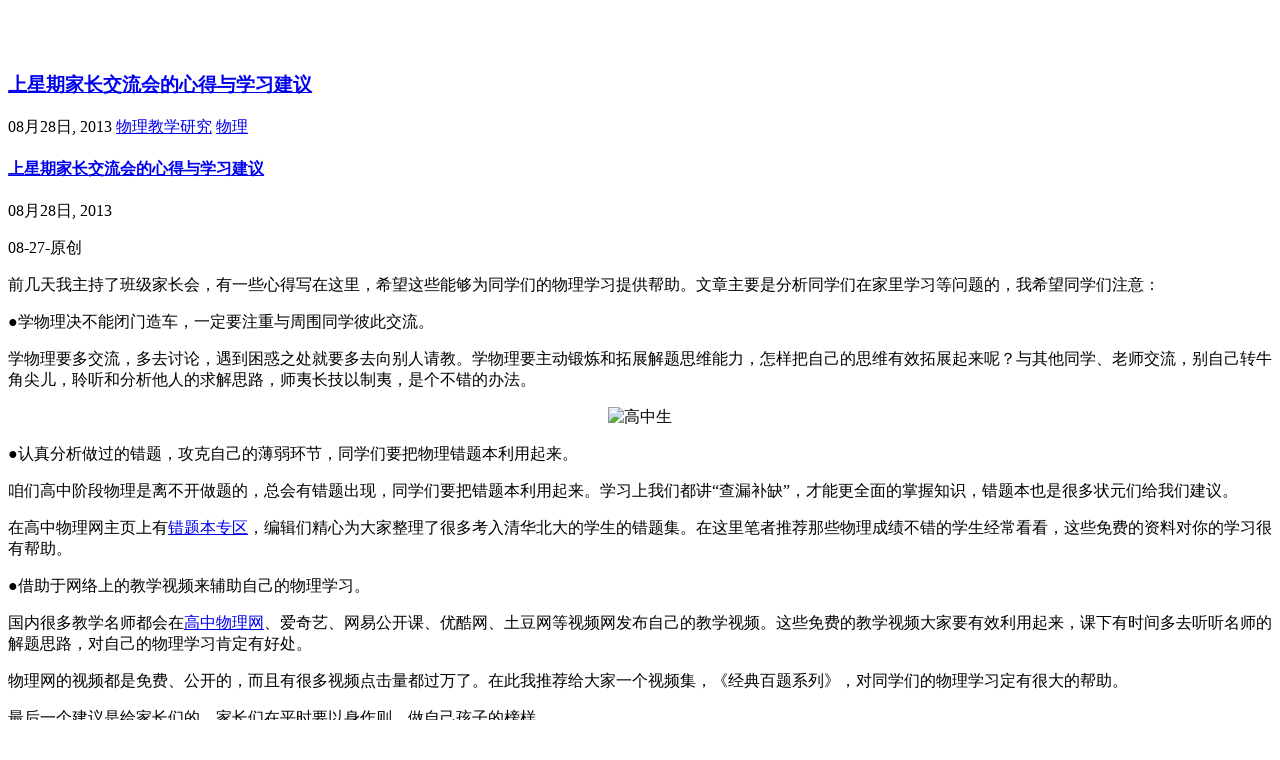

--- FILE ---
content_type: text/html; charset=UTF-8
request_url: http://blog.teacherws.com/study/8818.html
body_size: 25644
content:


<!DOCTYPE html>
<!--[if lt IE 7 ]><html class="ie ie6" lang="zh-CN"><![endif]-->
<!--[if IE 7 ]><html class="ie ie7" lang="zh-CN"><![endif]-->
<!--[if IE 8 ]><html class="ie ie8" lang="zh-CN"><![endif]-->
<!--[if (gte IE 9)|!(IE)]><html lang="zh-CN"><![endif]-->
<html lang="zh-CN">
<head>

<script> 
document.oncontextmenu = function(){ 
return false; 
} 
document.onkeydown = function(){ 
if (event.ctrlKey && window.event.keyCode==67){ 
return false; 
} 
} 
document.body.oncopy = function (){ 
return false; 
} 
document.onselectstart = function(){ 
//return false; 
} 
</script> 

<title>
  上星期家长交流会的心得与学习建议 | @王尚物理问答</title>

<meta name="keywords" content="EDUL, " />
<meta name="description" content="08-27-原创

前几天我主持了班级家长会，有一些心得写在这里，希望这些能够为同学们的物理学习提供帮助。文章主要" />
<meta charset="utf-8">
<meta name="viewport" content="width=device-width, initial-scale=1.0">
<meta http-equiv="X-UA-Compatible" content="IE=Edge">
<link rel="icon" type="image/x-icon" href="http://blog.teacherws.com/wp-content/themes/zanblog3/favicon.ico">
<link rel="alternate" type="application/rss+xml" title="@王尚物理问答 &raquo; 上星期家长交流会的心得与学习建议 评论 Feed" href="http://blog.teacherws.com/study/8818.html/feed" />
<link rel='stylesheet' id='bootstrap-css'  href='http://blog.teacherws.com/wp-content/themes/zanblog3/ui/css/bootstrap.min.css?ver=3.1.1' type='text/css' media='all' />
<link rel='stylesheet' id='fontawesome-css'  href='http://blog.teacherws.com/wp-content/themes/zanblog3/ui/font-awesome/css/font-awesome.min.css?ver=4.0.1' type='text/css' media='all' />
<link rel='stylesheet' id='flexslider-css'  href='http://blog.teacherws.com/wp-content/themes/zanblog3/ui/flexslider/flexslider.css?ver=2.0' type='text/css' media='all' />
<link rel='stylesheet' id='zan-css'  href='http://blog.teacherws.com/wp-content/themes/zanblog3/ui/css/zan.css?ver=3.0.0' type='text/css' media='all' />
<link rel='stylesheet' id='custom-css'  href='http://blog.teacherws.com/wp-content/themes/zanblog3/ui/css/custom.css?ver=3.0.0' type='text/css' media='all' />
<script type='text/javascript' src='http://blog.teacherws.com/wp-includes/js/jquery/jquery.js?ver=1.8.3'></script>
<link rel="EditURI" type="application/rsd+xml" title="RSD" href="http://blog.teacherws.com/xmlrpc.php?rsd" />
<link rel="wlwmanifest" type="application/wlwmanifest+xml" href="http://blog.teacherws.com/wp-includes/wlwmanifest.xml" /> 
<link rel='prev' title='分享解决奥数培训班问题的对策' href='http://blog.teacherws.com/study/8817.html' />
<link rel='next' title='教育杂谈：目前幼儿园里男女教师比例失调很严重' href='http://blog.teacherws.com/study/8819.html' />
<link rel='canonical' href='http://blog.teacherws.com/study/8818.html' />
<link rel='shortlink' href='http://blog.teacherws.com/?p=8818' />
<!--[if lt IE 9]>
  <script src="http://blog.teacherws.com/wp-content/themes/zanblog3/ui/js/modernizr.js"></script>
  <script src="http://blog.teacherws.com/wp-content/themes/zanblog3/ui/js/respond.min.js"></script>
  <script src="http://blog.teacherws.com/wp-content/themes/zanblog3/ui/js/html5shiv.js"></script>
<![endif]-->
</head>
<body class="single single-post postid-8818 single-format-standard">
  <header id="zan-header">
    <nav class="navbar navbar-inverse">
      <div class="container clearfix">
        <div><h1><a href="http://blog.teacherws.com/" style="color:#fff;">@王尚物理问答</a></h1></div>
      </div>
    </nav>
  </header><div id="zan-bodyer">
	<div class="container">
		<section class="row">
			<div class="col-md-8">
				<!-- 广告 -->
                <!-- 广告结束 -->	
								<article class="zan-article">
					<!-- 面包屑 -->
					<div class="breadcrumb">
					    					</div>
					<!-- 面包屑结束 -->
					<!-- 大型设备文章显示 -->
					<div class="hidden-xs">
						<h1><a href="http://blog.teacherws.com/study/8818.html">上星期家长交流会的心得与学习建议</a></h1>
						<p class="post-big-info">
	            <span class="label label-zan"><i class="fa fa-calendar"></i> 08月28日, 2013</span>
							<span class="label label-zan"><i class="fa fa-tags"></i> <a href="http://blog.teacherws.com/category/study" title="查看 物理教学研究 中的全部文章" rel="category tag">物理教学研究</a></span>
							<span class="label label-zan"><i class="fa fa-user"></i> <a href="http://blog.teacherws.com/author/wang-shang" title="由 物理 发布" rel="author">物理</a></span>
							<span class="label label-zan"><i class="fa fa-eye"></i> </span>
						</p>
					</div>
					<!-- 大型设备文章显示结束 -->
					<!-- 小型设备文章显示 -->
					<div class="visible-xs">
						<div class="title-article">
							<h4><a href="http://blog.teacherws.com/study/8818.html">上星期家长交流会的心得与学习建议</a></h4>
						</div>
						<p class="post-info">
							<span><i class="fa fa-calendar"></i> 08月28日, 2013</span>
							<span><i class="fa fa-eye"></i> </span>
						</p>
					</div>
					<!-- 小型设备文章显示结束 -->
										<figure class="thumbnail zan-thumb"></figure>
          <article class="zan-single-content">				                 
						<p>08-27-原创</p>
<p>前几天我主持了班级家长会，有一些心得写在这里，希望这些能够为同学们的物理学习提供帮助。文章主要是分析同学们在家里学习等问题的，我希望同学们注意：</p>
<p>●学物理决不能闭门造车，一定要注重与周围同学彼此交流。</p>
<p>学物理要多交流，多去讨论，遇到困惑之处就要多去向别人请教。学物理要主动锻炼和拓展解题思维能力，怎样把自己的思维有效拓展起来呢？与其他同学、老师交流，别自己转牛角尖儿，聆听和分析他人的求解思路，师夷长技以制夷，是个不错的办法。</p>
<p style="text-align: center;"><img class="aligncenter" title="高中生" src="http://blog.gaozhongwuli.com/wp-content/uploads/2012/10/006.jpg" alt="高中生" width="300" height="230" /></p>
<p>●认真分析做过的错题，攻克自己的薄弱环节，同学们要把物理错题本利用起来。</p>
<p>咱们高中阶段物理是离不开做题的，总会有错题出现，同学们要把错题本利用起来。学习上我们都讲“查漏补缺”，才能更全面的掌握知识，错题本也是很多状元们给我们建议。</p>
<p>在高中物理网主页上有<a href="http://gaozhongwuli.com/500/" target="_blank">错题本专区</a>，编辑们精心为大家整理了很多考入清华北大的学生的错题集。在这里笔者推荐那些物理成绩不错的学生经常看看，这些免费的资料对你的学习很有帮助。</p>
<p>●借助于网络上的教学视频来辅助自己的物理学习。</p>
<p>国内很多教学名师都会在<a href="http://gaozhongwuli.com/" target="_blank">高中物理网</a>、爱奇艺、网易公开课、优酷网、土豆网等视频网发布自己的教学视频。这些免费的教学视频大家要有效利用起来，课下有时间多去听听名师的解题思路，对自己的物理学习肯定有好处。</p>
<p>物理网的视频都是免费、公开的，而且有很多视频点击量都过万了。在此我推荐给大家一个视频集，《经典百题系列》，对同学们的物理学习定有很大的帮助。</p>
<p>最后一个建议是给家长们的，家长们在平时要以身作则，做自己孩子的榜样。</p>
<p>孩子早上起床了，自己还没起；孩子晚上在熬夜做题，自己却在打呼噜。你或许真的帮不上什么，但是别太懒惰。孩子会怎么想？他会在内心觉得委屈：自己努力读书，起早贪黑，连个周末一堆作业，还没有工资。当娘的倒好，你又能吃又能睡，站着说话也不腰疼。所以，请站在孩子的身后，帮忙抄抄错题，收拾、整理下卷子，等等，以身作则，起到一个表率作用。</p>
<p>今天困了，打字也累了，就先写这些吧。改天有空了，我要再接着写一篇文章（或两篇）。</p>
<p>文/张力老师，笔者系物理网资深编辑。文章首发<a href="http://blog.gaozhongwuli.com/" target="_blank">@物理网博客</a>，转载必须保持文章原貌，并注明所有链接。【恶意节选、转载文章内容，全家被车撞死。】</p>
<p>张力老师向您推荐：<span style="color: #ff0000;"><a href="http://blog.teacherws.com" target="_blank"><span style="color: #ff0000;">北京地区家长联系物理补课老师</span></a></span>。</p>

          </article>
	
<!-- 文章版权信息 -->
<div class="copyright well">
<p>文/王尚；<a rel="nofollow" href="http://gaozhongwuli.com" target="_blank">高中物理网</a>力学组主编。王尚老师《物理自诊断》每道题都有视频讲解的辅导书，热卖中。<a rel="nofollow" href="http://x.gaozhongwuli.com/index.php/archives/373" target="_blank">点击这里</a>了解更多。</p>
<p>孩子学习物理吃力，欢迎您<a rel="nofollow" target="_blank" href="http://i.gaozhongwuli.com/contact/52.html">联系笔者物理补课</a>。微信公众号：teacherws，关注可免费领取物理视频资料。</p>
					</div>
					<!-- 文章版权信息结束 -->		
<center>
<p style="text-align: center;"><img class="wp-image-952 aligncenter" src="http://x.gaozhongwuli.com/wp-content/uploads/2017/02/ban-teacherws.jpg" alt="王尚微信公众号" width="500" height="312" /></p>
</center>

	        <!-- 百度分享 -->
	        <div class="zan-share clearfix">
		        <div class="bdsharebuttonbox pull-right">
		        	<a href="#" class="bds_more" data-cmd="more"></a>
		        	<a href="#" class="bds_qzone" data-cmd="qzone" title="分享到QQ空间"></a>
		        	<a href="#" class="bds_tsina" data-cmd="tsina" title="分享到新浪微博"></a>
		        	<a href="#" class="bds_tqq" data-cmd="tqq" title="分享到腾讯微博"></a>
		        	<a href="#" class="bds_renren" data-cmd="renren" title="分享到人人网"></a>
		        	<a href="#" class="bds_weixin" data-cmd="weixin" title="分享到微信"></a>

		        </div>
		      </div>
  
					<!-- 百度分享结束 -->
		
          <!-- 分页 -->
          <div clas="zan-page">
            <ul class="pager">
              <li class="previous"><a href="http://blog.teacherws.com/study/8817.html" rel="prev"><i class="fa fa-angle-left"></i> 上一篇</a></li>
              <li class="next"><a href="http://blog.teacherws.com/study/8819.html" rel="next">下一篇 <i class="fa fa-angle-right"></i></a></li>
            </ul>
          </div>
          <!-- 分页结束 -->
				</article>
								<!-- 广告 -->
                <!-- 广告结束 -->
				<!-- 相关文章 -->
        <div class="visible-md visible-lg" id="post-related">
        	<div id="related-title"><i class="fa fa-share-alt"></i> 随机文章</div>
					<div class="row">

																					<div class="col-md-4">
						<div class="thumbnail">
						<div class="caption">
						<p class="post-related-title"><a href="http://blog.teacherws.com/wen/48452.html" rel="bookmark" title="高中物理|学习物理别被难题吓住而应咬牙尝试|听课">高中物理|学习物理别被难题吓住而应咬牙尝试|听课</a></p>
						<p class="post-related-content">作者：王尚，北京市物理教师，高中物理网力学组主编，著有《物理自诊断》等辅导书，全网总视频播放量千万级。
学中学物理要讲方法，提高...</p>
						</div>
						</div>					                
						</div>
											<div class="col-md-4">
						<div class="thumbnail">
						<div class="caption">
						<p class="post-related-title"><a href="http://blog.teacherws.com/wen/24704.html" rel="bookmark" title="初中物理学习技巧与经验|学物理须聚精会神，避免走神">初中物理学习技巧与经验|学物理须聚精会神，避免走神</a></p>
						<p class="post-related-content">作者：王尚，初中物理网力学组主编，北京市物理教师。

成绩好的学霸都很重视学习方法与学习效率。同样的时间内，物理考点学得更加牢固...</p>
						</div>
						</div>					                
						</div>
											<div class="col-md-4">
						<div class="thumbnail">
						<div class="caption">
						<p class="post-related-title"><a href="http://blog.teacherws.com/study/2710.html" rel="bookmark" title="高考人数减少，未来几年可能有高校撑不下去">高考人数减少，未来几年可能有高校撑不下去</a></p>
						<p class="post-related-content">物理网资讯（gaozhongwuli.com）  目前，高考生源开始大幅度减少，已给高校敲响了警钟。于是有人预测，在未来几年内可能有高校撑不下去...</p>
						</div>
						</div>					                
						</div>
										
					</div>
				</div>
				<!-- 相关文章结束 -->
											
			</div>
			
<aside class="col-md-4" id="sidebar">
  <aside id="zan_ad-5">    <div class="ad hidden-xs">
      <a href="http://x.gaozhongwuli.com/index.php/archives/1051" target="_blank"><img class="img-responsive" src="http://blog.teacherws.com/wp-content/uploads/2017/05/xiaoxiao.jpg" /></a>
    </div>
    </aside><aside id="zan_ad-6">    <div class="ad hidden-xs">
      <a href="http://x.gaozhongwuli.com/index.php/archives/1051" target="_blank"><img class="img-responsive" src="http://blog.teacherws.com/wp-content/uploads/2017/05/xiaoxiao2.jpg" /></a>
    </div>
    </aside><aside id="zan_latest_posts-3">      <div class="panel panel-zan hidden-xs">
        <div class="panel-heading">最新文章</div>
        <div class="panel-body">
          <ul class="list-group">
                          <li class="zan-list clearfix">
                <figure class="thumbnail zan-thumb">
                                  </figure>
                <a href="http://blog.teacherws.com/wen/54560.html">
                 <h5>考点分析：动能定理解题步骤总结</h5>
                </a>
                <div class="sidebar-info">
                  <span><i class="fa fa-calendar"></i> 02月12日, 2023</span>
                  <span><i class="fa fa-comment"></i> <a href="http://blog.teacherws.com/wen/54560.html#comments">0</a></span>
                </div>
              </li>
                          <li class="zan-list clearfix">
                <figure class="thumbnail zan-thumb">
                                  </figure>
                <a href="http://blog.teacherws.com/wen/54559.html">
                 <h5>高中物理常见考点问答-王小泽</h5>
                </a>
                <div class="sidebar-info">
                  <span><i class="fa fa-calendar"></i> 02月12日, 2023</span>
                  <span><i class="fa fa-comment"></i> <a href="http://blog.teacherws.com/wen/54559.html#comments">0</a></span>
                </div>
              </li>
                          <li class="zan-list clearfix">
                <figure class="thumbnail zan-thumb">
                                  </figure>
                <a href="http://blog.teacherws.com/wen/54558.html">
                 <h5>好几次物理考试都考的不好，到底怎么学呢？</h5>
                </a>
                <div class="sidebar-info">
                  <span><i class="fa fa-calendar"></i> 02月12日, 2023</span>
                  <span><i class="fa fa-comment"></i> <a href="http://blog.teacherws.com/wen/54558.html#comments">0</a></span>
                </div>
              </li>
                          <li class="zan-list clearfix">
                <figure class="thumbnail zan-thumb">
                                  </figure>
                <a href="http://blog.teacherws.com/wen/54557.html">
                 <h5>物理学习必须讲效率，注意方法</h5>
                </a>
                <div class="sidebar-info">
                  <span><i class="fa fa-calendar"></i> 02月12日, 2023</span>
                  <span><i class="fa fa-comment"></i> <a href="http://blog.teacherws.com/wen/54557.html#comments">0</a></span>
                </div>
              </li>
                          <li class="zan-list clearfix">
                <figure class="thumbnail zan-thumb">
                                  </figure>
                <a href="http://blog.teacherws.com/wen/54556.html">
                 <h5>高中物理常见知识点问答10月11日-崔强</h5>
                </a>
                <div class="sidebar-info">
                  <span><i class="fa fa-calendar"></i> 02月12日, 2023</span>
                  <span><i class="fa fa-comment"></i> <a href="http://blog.teacherws.com/wen/54556.html#comments">0</a></span>
                </div>
              </li>
                          <li class="zan-list clearfix">
                <figure class="thumbnail zan-thumb">
                                  </figure>
                <a href="http://blog.teacherws.com/wen/54555.html">
                 <h5>高中生必须注重效率，要注意学习方法的改进</h5>
                </a>
                <div class="sidebar-info">
                  <span><i class="fa fa-calendar"></i> 02月12日, 2023</span>
                  <span><i class="fa fa-comment"></i> <a href="http://blog.teacherws.com/wen/54555.html#comments">0</a></span>
                </div>
              </li>
                          <li class="zan-list clearfix">
                <figure class="thumbnail zan-thumb">
                                  </figure>
                <a href="http://blog.teacherws.com/wen/54554.html">
                 <h5>学习习惯与方法的改进是同学们要注意的</h5>
                </a>
                <div class="sidebar-info">
                  <span><i class="fa fa-calendar"></i> 02月12日, 2023</span>
                  <span><i class="fa fa-comment"></i> <a href="http://blog.teacherws.com/wen/54554.html#comments">0</a></span>
                </div>
              </li>
                          <li class="zan-list clearfix">
                <figure class="thumbnail zan-thumb">
                                  </figure>
                <a href="http://blog.teacherws.com/wen/54553.html">
                 <h5>某学生家长邮件咨询的学习问题及我们的回答</h5>
                </a>
                <div class="sidebar-info">
                  <span><i class="fa fa-calendar"></i> 02月12日, 2023</span>
                  <span><i class="fa fa-comment"></i> <a href="http://blog.teacherws.com/wen/54553.html#comments">0</a></span>
                </div>
              </li>
                          <li class="zan-list clearfix">
                <figure class="thumbnail zan-thumb">
                                  </figure>
                <a href="http://blog.teacherws.com/wen/54552.html">
                 <h5>高中物理常见考点问答10月11日-王小泽</h5>
                </a>
                <div class="sidebar-info">
                  <span><i class="fa fa-calendar"></i> 02月12日, 2023</span>
                  <span><i class="fa fa-comment"></i> <a href="http://blog.teacherws.com/wen/54552.html#comments">0</a></span>
                </div>
              </li>
                          <li class="zan-list clearfix">
                <figure class="thumbnail zan-thumb">
                                  </figure>
                <a href="http://blog.teacherws.com/wen/54551.html">
                 <h5>高中物理好难，我要怎样学才能把成绩提起来？</h5>
                </a>
                <div class="sidebar-info">
                  <span><i class="fa fa-calendar"></i> 02月12日, 2023</span>
                  <span><i class="fa fa-comment"></i> <a href="http://blog.teacherws.com/wen/54551.html#comments">0</a></span>
                </div>
              </li>
                          <li class="zan-list clearfix">
                <figure class="thumbnail zan-thumb">
                                  </figure>
                <a href="http://blog.teacherws.com/wen/54550.html">
                 <h5>学物理就要讲究效率，巩固基础知识</h5>
                </a>
                <div class="sidebar-info">
                  <span><i class="fa fa-calendar"></i> 02月12日, 2023</span>
                  <span><i class="fa fa-comment"></i> <a href="http://blog.teacherws.com/wen/54550.html#comments">0</a></span>
                </div>
              </li>
                          <li class="zan-list clearfix">
                <figure class="thumbnail zan-thumb">
                                  </figure>
                <a href="http://blog.teacherws.com/wen/54549.html">
                 <h5>提高考试成绩必须讲究方法，尊重课本基础</h5>
                </a>
                <div class="sidebar-info">
                  <span><i class="fa fa-calendar"></i> 02月12日, 2023</span>
                  <span><i class="fa fa-comment"></i> <a href="http://blog.teacherws.com/wen/54549.html#comments">0</a></span>
                </div>
              </li>
                          <li class="zan-list clearfix">
                <figure class="thumbnail zan-thumb">
                                  </figure>
                <a href="http://blog.teacherws.com/wen/54548.html">
                 <h5>学习方法的改进和提高是所有同学们要注意的</h5>
                </a>
                <div class="sidebar-info">
                  <span><i class="fa fa-calendar"></i> 02月12日, 2023</span>
                  <span><i class="fa fa-comment"></i> <a href="http://blog.teacherws.com/wen/54548.html#comments">0</a></span>
                </div>
              </li>
                          <li class="zan-list clearfix">
                <figure class="thumbnail zan-thumb">
                                  </figure>
                <a href="http://blog.teacherws.com/wen/54547.html">
                 <h5>高中物理常见考点问答10月11日-王小泽</h5>
                </a>
                <div class="sidebar-info">
                  <span><i class="fa fa-calendar"></i> 02月12日, 2023</span>
                  <span><i class="fa fa-comment"></i> <a href="http://blog.teacherws.com/wen/54547.html#comments">0</a></span>
                </div>
              </li>
                          <li class="zan-list clearfix">
                <figure class="thumbnail zan-thumb">
                                  </figure>
                <a href="http://blog.teacherws.com/wen/54546.html">
                 <h5>解析：动能定理解题步骤总结</h5>
                </a>
                <div class="sidebar-info">
                  <span><i class="fa fa-calendar"></i> 02月12日, 2023</span>
                  <span><i class="fa fa-comment"></i> <a href="http://blog.teacherws.com/wen/54546.html#comments">0</a></span>
                </div>
              </li>
                      </ul>
        </div>
      </div>
    </aside>    

</aside>		</section>
	</div>
</div>

<footer id="zan-footer">
	
	<section class="footer-space">
    <div class="footer-space-line"></div>
  </section>
	<section class="zan-copyright">
		<div class="container">
			<p>@王尚物理问答</p>
			<p><a href="http://bk.gaozhongwuli.com/index.php/archives/tag/wangshang">王尚老师</a>的微信公众号teacherws</p>
                        <p>网址blog.teacherws.com</p>
		</div>
	</section>
</footer>
<div id="zan-gotop">
  <div class="gotop">
    <i class="fa fa-chevron-up"></i>
  </div>
</div>
<script type='text/javascript' src='http://blog.teacherws.com/wp-content/themes/zanblog3/ui/js/bootstrap.min.js?ver=3.1.1'></script>
<script type='text/javascript' src='http://blog.teacherws.com/wp-content/themes/zanblog3/ui/flexslider/jquery.flexslider.js?ver=3.0.0'></script>
<script type='text/javascript' src='http://blog.teacherws.com/wp-content/themes/zanblog3/ui/js/jquery.validate.js?ver=3.0.0'></script>
<script type='text/javascript' src='http://blog.teacherws.com/wp-content/themes/zanblog3/ui/audiojs/audio.min.js?ver=3.0.0'></script>
<script type='text/javascript' src='http://blog.teacherws.com/wp-content/themes/zanblog3/ui/js/shine.min.js?ver=3.0.0'></script>
<script type='text/javascript' src='http://blog.teacherws.com/wp-content/themes/zanblog3/ui/js/zan.js?ver=3.0.0'></script>
<script type='text/javascript' src='http://blog.teacherws.com/wp-content/themes/zanblog3/ui/js/custom.js?ver=3.0.0'></script>
<script type='text/javascript'>
  backTop = function ( btnId ) {
    var btn =document.getElementById( btnId );
    var d = document.documentElement;
    var b = document.body;
    window.onscroll = set;
    btn.onclick = function () {
      btn.style.display = "none";
      window.onscroll = null;
      this.timer = setInterval( function() {
        d.scrollTop -= Math.ceil( ( d.scrollTop + b.scrollTop ) * 0.1 );
        b.scrollTop -= Math.ceil( ( d.scrollTop + b.scrollTop ) * 0.1 );
        if( ( d.scrollTop + b.scrollTop ) == 0 ) clearInterval( btn.timer, window.onscroll=set );
      }, 10 );
    };
    function set() { btn.style.display = ( d.scrollTop + b.scrollTop > 100 ) ? 'block' : "none" }
  };
  backTop( 'zan-gotop' );
</script>

</body>
</html>